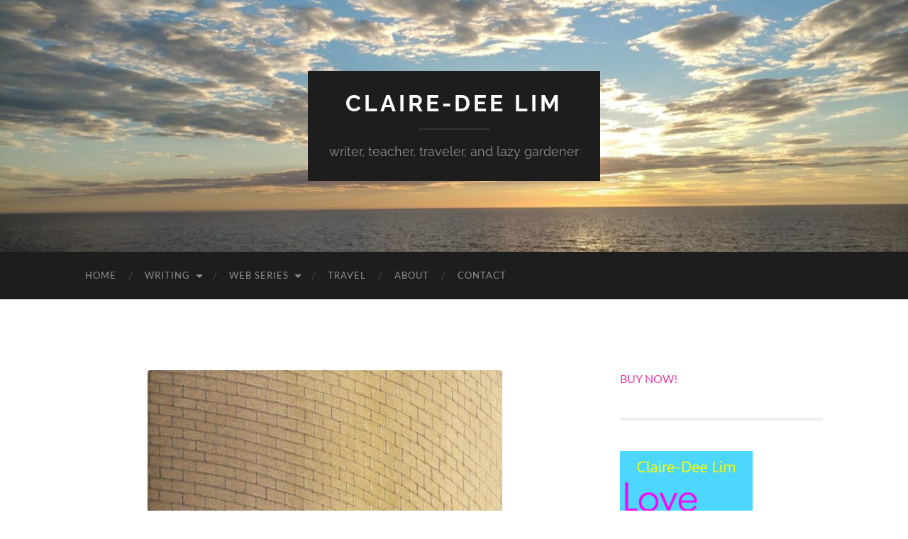

--- FILE ---
content_type: text/html; charset=UTF-8
request_url: https://clairedeelim.com/handmaids-tale-far-from-a-brave-new-world/
body_size: 17167
content:
<!DOCTYPE html>

<html dir="ltr" lang="en-US" prefix="og: https://ogp.me/ns#">

	<head>

		<meta http-equiv="content-type" content="text/html" charset="UTF-8" />
		<meta name="viewport" content="width=device-width, initial-scale=1.0" >

		<link rel="profile" href="http://gmpg.org/xfn/11">

		<title>Handmaid’s Tale: Far From a Brave New World - Claire-Dee Lim</title>
	<script type="text/javascript">function theChampLoadEvent(e){var t=window.onload;if(typeof window.onload!="function"){window.onload=e}else{window.onload=function(){t();e()}}}</script>
		<script type="text/javascript">var theChampDefaultLang = 'en_US', theChampCloseIconPath = 'https://clairedeelim.com/wp-content/plugins/super-socializer/images/close.png';</script>
		<script>var theChampSiteUrl = 'https://clairedeelim.com', theChampVerified = 0, theChampEmailPopup = 0, heateorSsMoreSharePopupSearchText = 'Search';</script>
			<script> var theChampSharingAjaxUrl = 'https://clairedeelim.com/wp-admin/admin-ajax.php', heateorSsFbMessengerAPI = 'https://www.facebook.com/dialog/send?app_id=595489497242932&display=popup&link=%encoded_post_url%&redirect_uri=%encoded_post_url%',heateorSsWhatsappShareAPI = 'web', heateorSsUrlCountFetched = [], heateorSsSharesText = 'Shares', heateorSsShareText = 'Share', theChampPluginIconPath = 'https://clairedeelim.com/wp-content/plugins/super-socializer/images/logo.png', theChampSaveSharesLocally = 0, theChampHorizontalSharingCountEnable = 0, theChampVerticalSharingCountEnable = 0, theChampSharingOffset = -10, theChampCounterOffset = -10, theChampMobileStickySharingEnabled = 0, heateorSsCopyLinkMessage = "Link copied.";
				</script>
			<style type="text/css">
						.the_champ_button_instagram span.the_champ_svg,a.the_champ_instagram span.the_champ_svg{background:radial-gradient(circle at 30% 107%,#fdf497 0,#fdf497 5%,#fd5949 45%,#d6249f 60%,#285aeb 90%)}
					.the_champ_horizontal_sharing .the_champ_svg,.heateor_ss_standard_follow_icons_container .the_champ_svg{
					color: #fff;
				border-width: 0px;
		border-style: solid;
		border-color: transparent;
	}
		.the_champ_horizontal_sharing .theChampTCBackground{
		color:#666;
	}
		.the_champ_horizontal_sharing span.the_champ_svg:hover,.heateor_ss_standard_follow_icons_container span.the_champ_svg:hover{
				border-color: transparent;
	}
		.the_champ_vertical_sharing span.the_champ_svg,.heateor_ss_floating_follow_icons_container span.the_champ_svg{
					color: #fff;
				border-width: 0px;
		border-style: solid;
		border-color: transparent;
	}
		.the_champ_vertical_sharing .theChampTCBackground{
		color:#666;
	}
		.the_champ_vertical_sharing span.the_champ_svg:hover,.heateor_ss_floating_follow_icons_container span.the_champ_svg:hover{
						border-color: transparent;
		}
	@media screen and (max-width:783px){.the_champ_vertical_sharing{display:none!important}}div.theChampSharingArrow{display:none}div.the_champ_sharing_title{text-align:center}div.the_champ_sharing_ul{width:100%;text-align:center;}div.the_champ_horizontal_sharing div.the_champ_sharing_ul a{float:none;display:inline-block;}</style>
		<style>img:is([sizes="auto" i], [sizes^="auto," i]) { contain-intrinsic-size: 3000px 1500px }</style>
	
		<!-- All in One SEO 4.6.0 - aioseo.com -->
		<meta name="description" content="Would you rather be sent to the Colonies and made to clean up toxic waste until “your skin falls off in sheets” or be forced into becoming a birthing surrogate for an infertile couple? These hideous and oppressive scenarios are what the character Offred must face in Margaret Atwood’s novel The Handmaid’s Tale. Set in" />
		<meta name="robots" content="max-image-preview:large" />
		<link rel="canonical" href="https://clairedeelim.com/handmaids-tale-far-from-a-brave-new-world/" />
		<meta name="generator" content="All in One SEO (AIOSEO) 4.6.0" />
		<meta property="og:locale" content="en_US" />
		<meta property="og:site_name" content="Claire-Dee Lim - writer, teacher, traveler, and lazy gardener" />
		<meta property="og:type" content="article" />
		<meta property="og:title" content="Handmaid’s Tale: Far From a Brave New World - Claire-Dee Lim" />
		<meta property="og:description" content="Would you rather be sent to the Colonies and made to clean up toxic waste until “your skin falls off in sheets” or be forced into becoming a birthing surrogate for an infertile couple? These hideous and oppressive scenarios are what the character Offred must face in Margaret Atwood’s novel The Handmaid’s Tale. Set in" />
		<meta property="og:url" content="https://clairedeelim.com/handmaids-tale-far-from-a-brave-new-world/" />
		<meta property="article:published_time" content="2017-05-01T17:59:38+00:00" />
		<meta property="article:modified_time" content="2017-05-01T23:27:07+00:00" />
		<meta name="twitter:card" content="summary_large_image" />
		<meta name="twitter:title" content="Handmaid’s Tale: Far From a Brave New World - Claire-Dee Lim" />
		<meta name="twitter:description" content="Would you rather be sent to the Colonies and made to clean up toxic waste until “your skin falls off in sheets” or be forced into becoming a birthing surrogate for an infertile couple? These hideous and oppressive scenarios are what the character Offred must face in Margaret Atwood’s novel The Handmaid’s Tale. Set in" />
		<script type="application/ld+json" class="aioseo-schema">
			{"@context":"https:\/\/schema.org","@graph":[{"@type":"BlogPosting","@id":"https:\/\/clairedeelim.com\/handmaids-tale-far-from-a-brave-new-world\/#blogposting","name":"Handmaid\u2019s Tale: Far From a Brave New World - Claire-Dee Lim","headline":"Handmaid&#8217;s Tale: Far From a Brave New World","author":{"@id":"https:\/\/clairedeelim.com\/author\/claire\/#author"},"publisher":{"@id":"https:\/\/clairedeelim.com\/#organization"},"image":{"@type":"ImageObject","url":"https:\/\/clairedeelim.com\/wp-content\/uploads\/2017\/05\/atwood1.jpg","width":500,"height":777},"datePublished":"2017-05-01T10:59:38-07:00","dateModified":"2017-05-01T16:27:07-07:00","inLanguage":"en-US","commentCount":4,"mainEntityOfPage":{"@id":"https:\/\/clairedeelim.com\/handmaids-tale-far-from-a-brave-new-world\/#webpage"},"isPartOf":{"@id":"https:\/\/clairedeelim.com\/handmaids-tale-far-from-a-brave-new-world\/#webpage"},"articleSection":"Books, Culture, TV, Elizabeth Moss, Handmaid's Tale, Margaret Atwood"},{"@type":"BreadcrumbList","@id":"https:\/\/clairedeelim.com\/handmaids-tale-far-from-a-brave-new-world\/#breadcrumblist","itemListElement":[{"@type":"ListItem","@id":"https:\/\/clairedeelim.com\/#listItem","position":1,"name":"Home","item":"https:\/\/clairedeelim.com\/","nextItem":"https:\/\/clairedeelim.com\/handmaids-tale-far-from-a-brave-new-world\/#listItem"},{"@type":"ListItem","@id":"https:\/\/clairedeelim.com\/handmaids-tale-far-from-a-brave-new-world\/#listItem","position":2,"name":"Handmaid's Tale: Far From a Brave New World","previousItem":"https:\/\/clairedeelim.com\/#listItem"}]},{"@type":"Organization","@id":"https:\/\/clairedeelim.com\/#organization","name":"Claire-Dee Lim","url":"https:\/\/clairedeelim.com\/"},{"@type":"Person","@id":"https:\/\/clairedeelim.com\/author\/claire\/#author","url":"https:\/\/clairedeelim.com\/author\/claire\/","name":"Claire","image":{"@type":"ImageObject","@id":"https:\/\/clairedeelim.com\/handmaids-tale-far-from-a-brave-new-world\/#authorImage","url":"https:\/\/secure.gravatar.com\/avatar\/a30f5196c90761585182cf007e1688715fa06c090859c63f8f3b38dbadeded4d?s=96&d=identicon&r=pg","width":96,"height":96,"caption":"Claire"}},{"@type":"WebPage","@id":"https:\/\/clairedeelim.com\/handmaids-tale-far-from-a-brave-new-world\/#webpage","url":"https:\/\/clairedeelim.com\/handmaids-tale-far-from-a-brave-new-world\/","name":"Handmaid\u2019s Tale: Far From a Brave New World - Claire-Dee Lim","description":"Would you rather be sent to the Colonies and made to clean up toxic waste until \u201cyour skin falls off in sheets\u201d or be forced into becoming a birthing surrogate for an infertile couple? These hideous and oppressive scenarios are what the character Offred must face in Margaret Atwood\u2019s novel The Handmaid\u2019s Tale. Set in","inLanguage":"en-US","isPartOf":{"@id":"https:\/\/clairedeelim.com\/#website"},"breadcrumb":{"@id":"https:\/\/clairedeelim.com\/handmaids-tale-far-from-a-brave-new-world\/#breadcrumblist"},"author":{"@id":"https:\/\/clairedeelim.com\/author\/claire\/#author"},"creator":{"@id":"https:\/\/clairedeelim.com\/author\/claire\/#author"},"image":{"@type":"ImageObject","url":"https:\/\/clairedeelim.com\/wp-content\/uploads\/2017\/05\/atwood1.jpg","@id":"https:\/\/clairedeelim.com\/handmaids-tale-far-from-a-brave-new-world\/#mainImage","width":500,"height":777},"primaryImageOfPage":{"@id":"https:\/\/clairedeelim.com\/handmaids-tale-far-from-a-brave-new-world\/#mainImage"},"datePublished":"2017-05-01T10:59:38-07:00","dateModified":"2017-05-01T16:27:07-07:00"},{"@type":"WebSite","@id":"https:\/\/clairedeelim.com\/#website","url":"https:\/\/clairedeelim.com\/","name":"Claire-Dee Lim","description":"writer, teacher, traveler, and lazy gardener","inLanguage":"en-US","publisher":{"@id":"https:\/\/clairedeelim.com\/#organization"}}]}
		</script>
		<!-- All in One SEO -->

<link rel="alternate" type="application/rss+xml" title="Claire-Dee Lim &raquo; Feed" href="https://clairedeelim.com/feed/" />
<link rel="alternate" type="application/rss+xml" title="Claire-Dee Lim &raquo; Comments Feed" href="https://clairedeelim.com/comments/feed/" />
<link rel="alternate" type="application/rss+xml" title="Claire-Dee Lim &raquo; Handmaid&#8217;s Tale: Far From a Brave New World Comments Feed" href="https://clairedeelim.com/handmaids-tale-far-from-a-brave-new-world/feed/" />
		<!-- This site uses the Google Analytics by MonsterInsights plugin v9.11.1 - Using Analytics tracking - https://www.monsterinsights.com/ -->
							<script src="//www.googletagmanager.com/gtag/js?id=G-WM1RRVX723"  data-cfasync="false" data-wpfc-render="false" type="text/javascript" async></script>
			<script data-cfasync="false" data-wpfc-render="false" type="text/javascript">
				var mi_version = '9.11.1';
				var mi_track_user = true;
				var mi_no_track_reason = '';
								var MonsterInsightsDefaultLocations = {"page_location":"https:\/\/clairedeelim.com\/handmaids-tale-far-from-a-brave-new-world\/"};
								if ( typeof MonsterInsightsPrivacyGuardFilter === 'function' ) {
					var MonsterInsightsLocations = (typeof MonsterInsightsExcludeQuery === 'object') ? MonsterInsightsPrivacyGuardFilter( MonsterInsightsExcludeQuery ) : MonsterInsightsPrivacyGuardFilter( MonsterInsightsDefaultLocations );
				} else {
					var MonsterInsightsLocations = (typeof MonsterInsightsExcludeQuery === 'object') ? MonsterInsightsExcludeQuery : MonsterInsightsDefaultLocations;
				}

								var disableStrs = [
										'ga-disable-G-WM1RRVX723',
									];

				/* Function to detect opted out users */
				function __gtagTrackerIsOptedOut() {
					for (var index = 0; index < disableStrs.length; index++) {
						if (document.cookie.indexOf(disableStrs[index] + '=true') > -1) {
							return true;
						}
					}

					return false;
				}

				/* Disable tracking if the opt-out cookie exists. */
				if (__gtagTrackerIsOptedOut()) {
					for (var index = 0; index < disableStrs.length; index++) {
						window[disableStrs[index]] = true;
					}
				}

				/* Opt-out function */
				function __gtagTrackerOptout() {
					for (var index = 0; index < disableStrs.length; index++) {
						document.cookie = disableStrs[index] + '=true; expires=Thu, 31 Dec 2099 23:59:59 UTC; path=/';
						window[disableStrs[index]] = true;
					}
				}

				if ('undefined' === typeof gaOptout) {
					function gaOptout() {
						__gtagTrackerOptout();
					}
				}
								window.dataLayer = window.dataLayer || [];

				window.MonsterInsightsDualTracker = {
					helpers: {},
					trackers: {},
				};
				if (mi_track_user) {
					function __gtagDataLayer() {
						dataLayer.push(arguments);
					}

					function __gtagTracker(type, name, parameters) {
						if (!parameters) {
							parameters = {};
						}

						if (parameters.send_to) {
							__gtagDataLayer.apply(null, arguments);
							return;
						}

						if (type === 'event') {
														parameters.send_to = monsterinsights_frontend.v4_id;
							var hookName = name;
							if (typeof parameters['event_category'] !== 'undefined') {
								hookName = parameters['event_category'] + ':' + name;
							}

							if (typeof MonsterInsightsDualTracker.trackers[hookName] !== 'undefined') {
								MonsterInsightsDualTracker.trackers[hookName](parameters);
							} else {
								__gtagDataLayer('event', name, parameters);
							}
							
						} else {
							__gtagDataLayer.apply(null, arguments);
						}
					}

					__gtagTracker('js', new Date());
					__gtagTracker('set', {
						'developer_id.dZGIzZG': true,
											});
					if ( MonsterInsightsLocations.page_location ) {
						__gtagTracker('set', MonsterInsightsLocations);
					}
										__gtagTracker('config', 'G-WM1RRVX723', {"forceSSL":"true","link_attribution":"true"} );
										window.gtag = __gtagTracker;										(function () {
						/* https://developers.google.com/analytics/devguides/collection/analyticsjs/ */
						/* ga and __gaTracker compatibility shim. */
						var noopfn = function () {
							return null;
						};
						var newtracker = function () {
							return new Tracker();
						};
						var Tracker = function () {
							return null;
						};
						var p = Tracker.prototype;
						p.get = noopfn;
						p.set = noopfn;
						p.send = function () {
							var args = Array.prototype.slice.call(arguments);
							args.unshift('send');
							__gaTracker.apply(null, args);
						};
						var __gaTracker = function () {
							var len = arguments.length;
							if (len === 0) {
								return;
							}
							var f = arguments[len - 1];
							if (typeof f !== 'object' || f === null || typeof f.hitCallback !== 'function') {
								if ('send' === arguments[0]) {
									var hitConverted, hitObject = false, action;
									if ('event' === arguments[1]) {
										if ('undefined' !== typeof arguments[3]) {
											hitObject = {
												'eventAction': arguments[3],
												'eventCategory': arguments[2],
												'eventLabel': arguments[4],
												'value': arguments[5] ? arguments[5] : 1,
											}
										}
									}
									if ('pageview' === arguments[1]) {
										if ('undefined' !== typeof arguments[2]) {
											hitObject = {
												'eventAction': 'page_view',
												'page_path': arguments[2],
											}
										}
									}
									if (typeof arguments[2] === 'object') {
										hitObject = arguments[2];
									}
									if (typeof arguments[5] === 'object') {
										Object.assign(hitObject, arguments[5]);
									}
									if ('undefined' !== typeof arguments[1].hitType) {
										hitObject = arguments[1];
										if ('pageview' === hitObject.hitType) {
											hitObject.eventAction = 'page_view';
										}
									}
									if (hitObject) {
										action = 'timing' === arguments[1].hitType ? 'timing_complete' : hitObject.eventAction;
										hitConverted = mapArgs(hitObject);
										__gtagTracker('event', action, hitConverted);
									}
								}
								return;
							}

							function mapArgs(args) {
								var arg, hit = {};
								var gaMap = {
									'eventCategory': 'event_category',
									'eventAction': 'event_action',
									'eventLabel': 'event_label',
									'eventValue': 'event_value',
									'nonInteraction': 'non_interaction',
									'timingCategory': 'event_category',
									'timingVar': 'name',
									'timingValue': 'value',
									'timingLabel': 'event_label',
									'page': 'page_path',
									'location': 'page_location',
									'title': 'page_title',
									'referrer' : 'page_referrer',
								};
								for (arg in args) {
																		if (!(!args.hasOwnProperty(arg) || !gaMap.hasOwnProperty(arg))) {
										hit[gaMap[arg]] = args[arg];
									} else {
										hit[arg] = args[arg];
									}
								}
								return hit;
							}

							try {
								f.hitCallback();
							} catch (ex) {
							}
						};
						__gaTracker.create = newtracker;
						__gaTracker.getByName = newtracker;
						__gaTracker.getAll = function () {
							return [];
						};
						__gaTracker.remove = noopfn;
						__gaTracker.loaded = true;
						window['__gaTracker'] = __gaTracker;
					})();
									} else {
										console.log("");
					(function () {
						function __gtagTracker() {
							return null;
						}

						window['__gtagTracker'] = __gtagTracker;
						window['gtag'] = __gtagTracker;
					})();
									}
			</script>
							<!-- / Google Analytics by MonsterInsights -->
		<script type="text/javascript">
/* <![CDATA[ */
window._wpemojiSettings = {"baseUrl":"https:\/\/s.w.org\/images\/core\/emoji\/16.0.1\/72x72\/","ext":".png","svgUrl":"https:\/\/s.w.org\/images\/core\/emoji\/16.0.1\/svg\/","svgExt":".svg","source":{"concatemoji":"https:\/\/clairedeelim.com\/wp-includes\/js\/wp-emoji-release.min.js?ver=6.8.3"}};
/*! This file is auto-generated */
!function(s,n){var o,i,e;function c(e){try{var t={supportTests:e,timestamp:(new Date).valueOf()};sessionStorage.setItem(o,JSON.stringify(t))}catch(e){}}function p(e,t,n){e.clearRect(0,0,e.canvas.width,e.canvas.height),e.fillText(t,0,0);var t=new Uint32Array(e.getImageData(0,0,e.canvas.width,e.canvas.height).data),a=(e.clearRect(0,0,e.canvas.width,e.canvas.height),e.fillText(n,0,0),new Uint32Array(e.getImageData(0,0,e.canvas.width,e.canvas.height).data));return t.every(function(e,t){return e===a[t]})}function u(e,t){e.clearRect(0,0,e.canvas.width,e.canvas.height),e.fillText(t,0,0);for(var n=e.getImageData(16,16,1,1),a=0;a<n.data.length;a++)if(0!==n.data[a])return!1;return!0}function f(e,t,n,a){switch(t){case"flag":return n(e,"\ud83c\udff3\ufe0f\u200d\u26a7\ufe0f","\ud83c\udff3\ufe0f\u200b\u26a7\ufe0f")?!1:!n(e,"\ud83c\udde8\ud83c\uddf6","\ud83c\udde8\u200b\ud83c\uddf6")&&!n(e,"\ud83c\udff4\udb40\udc67\udb40\udc62\udb40\udc65\udb40\udc6e\udb40\udc67\udb40\udc7f","\ud83c\udff4\u200b\udb40\udc67\u200b\udb40\udc62\u200b\udb40\udc65\u200b\udb40\udc6e\u200b\udb40\udc67\u200b\udb40\udc7f");case"emoji":return!a(e,"\ud83e\udedf")}return!1}function g(e,t,n,a){var r="undefined"!=typeof WorkerGlobalScope&&self instanceof WorkerGlobalScope?new OffscreenCanvas(300,150):s.createElement("canvas"),o=r.getContext("2d",{willReadFrequently:!0}),i=(o.textBaseline="top",o.font="600 32px Arial",{});return e.forEach(function(e){i[e]=t(o,e,n,a)}),i}function t(e){var t=s.createElement("script");t.src=e,t.defer=!0,s.head.appendChild(t)}"undefined"!=typeof Promise&&(o="wpEmojiSettingsSupports",i=["flag","emoji"],n.supports={everything:!0,everythingExceptFlag:!0},e=new Promise(function(e){s.addEventListener("DOMContentLoaded",e,{once:!0})}),new Promise(function(t){var n=function(){try{var e=JSON.parse(sessionStorage.getItem(o));if("object"==typeof e&&"number"==typeof e.timestamp&&(new Date).valueOf()<e.timestamp+604800&&"object"==typeof e.supportTests)return e.supportTests}catch(e){}return null}();if(!n){if("undefined"!=typeof Worker&&"undefined"!=typeof OffscreenCanvas&&"undefined"!=typeof URL&&URL.createObjectURL&&"undefined"!=typeof Blob)try{var e="postMessage("+g.toString()+"("+[JSON.stringify(i),f.toString(),p.toString(),u.toString()].join(",")+"));",a=new Blob([e],{type:"text/javascript"}),r=new Worker(URL.createObjectURL(a),{name:"wpTestEmojiSupports"});return void(r.onmessage=function(e){c(n=e.data),r.terminate(),t(n)})}catch(e){}c(n=g(i,f,p,u))}t(n)}).then(function(e){for(var t in e)n.supports[t]=e[t],n.supports.everything=n.supports.everything&&n.supports[t],"flag"!==t&&(n.supports.everythingExceptFlag=n.supports.everythingExceptFlag&&n.supports[t]);n.supports.everythingExceptFlag=n.supports.everythingExceptFlag&&!n.supports.flag,n.DOMReady=!1,n.readyCallback=function(){n.DOMReady=!0}}).then(function(){return e}).then(function(){var e;n.supports.everything||(n.readyCallback(),(e=n.source||{}).concatemoji?t(e.concatemoji):e.wpemoji&&e.twemoji&&(t(e.twemoji),t(e.wpemoji)))}))}((window,document),window._wpemojiSettings);
/* ]]> */
</script>
<style id='wp-emoji-styles-inline-css' type='text/css'>

	img.wp-smiley, img.emoji {
		display: inline !important;
		border: none !important;
		box-shadow: none !important;
		height: 1em !important;
		width: 1em !important;
		margin: 0 0.07em !important;
		vertical-align: -0.1em !important;
		background: none !important;
		padding: 0 !important;
	}
</style>
<link rel='stylesheet' id='wp-block-library-css' href='https://clairedeelim.com/wp-includes/css/dist/block-library/style.min.css?ver=6.8.3' type='text/css' media='all' />
<style id='classic-theme-styles-inline-css' type='text/css'>
/*! This file is auto-generated */
.wp-block-button__link{color:#fff;background-color:#32373c;border-radius:9999px;box-shadow:none;text-decoration:none;padding:calc(.667em + 2px) calc(1.333em + 2px);font-size:1.125em}.wp-block-file__button{background:#32373c;color:#fff;text-decoration:none}
</style>
<style id='global-styles-inline-css' type='text/css'>
:root{--wp--preset--aspect-ratio--square: 1;--wp--preset--aspect-ratio--4-3: 4/3;--wp--preset--aspect-ratio--3-4: 3/4;--wp--preset--aspect-ratio--3-2: 3/2;--wp--preset--aspect-ratio--2-3: 2/3;--wp--preset--aspect-ratio--16-9: 16/9;--wp--preset--aspect-ratio--9-16: 9/16;--wp--preset--color--black: #000000;--wp--preset--color--cyan-bluish-gray: #abb8c3;--wp--preset--color--white: #fff;--wp--preset--color--pale-pink: #f78da7;--wp--preset--color--vivid-red: #cf2e2e;--wp--preset--color--luminous-vivid-orange: #ff6900;--wp--preset--color--luminous-vivid-amber: #fcb900;--wp--preset--color--light-green-cyan: #7bdcb5;--wp--preset--color--vivid-green-cyan: #00d084;--wp--preset--color--pale-cyan-blue: #8ed1fc;--wp--preset--color--vivid-cyan-blue: #0693e3;--wp--preset--color--vivid-purple: #9b51e0;--wp--preset--color--accent: #e5399e;--wp--preset--color--dark-gray: #444;--wp--preset--color--medium-gray: #666;--wp--preset--color--light-gray: #888;--wp--preset--gradient--vivid-cyan-blue-to-vivid-purple: linear-gradient(135deg,rgba(6,147,227,1) 0%,rgb(155,81,224) 100%);--wp--preset--gradient--light-green-cyan-to-vivid-green-cyan: linear-gradient(135deg,rgb(122,220,180) 0%,rgb(0,208,130) 100%);--wp--preset--gradient--luminous-vivid-amber-to-luminous-vivid-orange: linear-gradient(135deg,rgba(252,185,0,1) 0%,rgba(255,105,0,1) 100%);--wp--preset--gradient--luminous-vivid-orange-to-vivid-red: linear-gradient(135deg,rgba(255,105,0,1) 0%,rgb(207,46,46) 100%);--wp--preset--gradient--very-light-gray-to-cyan-bluish-gray: linear-gradient(135deg,rgb(238,238,238) 0%,rgb(169,184,195) 100%);--wp--preset--gradient--cool-to-warm-spectrum: linear-gradient(135deg,rgb(74,234,220) 0%,rgb(151,120,209) 20%,rgb(207,42,186) 40%,rgb(238,44,130) 60%,rgb(251,105,98) 80%,rgb(254,248,76) 100%);--wp--preset--gradient--blush-light-purple: linear-gradient(135deg,rgb(255,206,236) 0%,rgb(152,150,240) 100%);--wp--preset--gradient--blush-bordeaux: linear-gradient(135deg,rgb(254,205,165) 0%,rgb(254,45,45) 50%,rgb(107,0,62) 100%);--wp--preset--gradient--luminous-dusk: linear-gradient(135deg,rgb(255,203,112) 0%,rgb(199,81,192) 50%,rgb(65,88,208) 100%);--wp--preset--gradient--pale-ocean: linear-gradient(135deg,rgb(255,245,203) 0%,rgb(182,227,212) 50%,rgb(51,167,181) 100%);--wp--preset--gradient--electric-grass: linear-gradient(135deg,rgb(202,248,128) 0%,rgb(113,206,126) 100%);--wp--preset--gradient--midnight: linear-gradient(135deg,rgb(2,3,129) 0%,rgb(40,116,252) 100%);--wp--preset--font-size--small: 16px;--wp--preset--font-size--medium: 20px;--wp--preset--font-size--large: 24px;--wp--preset--font-size--x-large: 42px;--wp--preset--font-size--regular: 19px;--wp--preset--font-size--larger: 32px;--wp--preset--spacing--20: 0.44rem;--wp--preset--spacing--30: 0.67rem;--wp--preset--spacing--40: 1rem;--wp--preset--spacing--50: 1.5rem;--wp--preset--spacing--60: 2.25rem;--wp--preset--spacing--70: 3.38rem;--wp--preset--spacing--80: 5.06rem;--wp--preset--shadow--natural: 6px 6px 9px rgba(0, 0, 0, 0.2);--wp--preset--shadow--deep: 12px 12px 50px rgba(0, 0, 0, 0.4);--wp--preset--shadow--sharp: 6px 6px 0px rgba(0, 0, 0, 0.2);--wp--preset--shadow--outlined: 6px 6px 0px -3px rgba(255, 255, 255, 1), 6px 6px rgba(0, 0, 0, 1);--wp--preset--shadow--crisp: 6px 6px 0px rgba(0, 0, 0, 1);}:where(.is-layout-flex){gap: 0.5em;}:where(.is-layout-grid){gap: 0.5em;}body .is-layout-flex{display: flex;}.is-layout-flex{flex-wrap: wrap;align-items: center;}.is-layout-flex > :is(*, div){margin: 0;}body .is-layout-grid{display: grid;}.is-layout-grid > :is(*, div){margin: 0;}:where(.wp-block-columns.is-layout-flex){gap: 2em;}:where(.wp-block-columns.is-layout-grid){gap: 2em;}:where(.wp-block-post-template.is-layout-flex){gap: 1.25em;}:where(.wp-block-post-template.is-layout-grid){gap: 1.25em;}.has-black-color{color: var(--wp--preset--color--black) !important;}.has-cyan-bluish-gray-color{color: var(--wp--preset--color--cyan-bluish-gray) !important;}.has-white-color{color: var(--wp--preset--color--white) !important;}.has-pale-pink-color{color: var(--wp--preset--color--pale-pink) !important;}.has-vivid-red-color{color: var(--wp--preset--color--vivid-red) !important;}.has-luminous-vivid-orange-color{color: var(--wp--preset--color--luminous-vivid-orange) !important;}.has-luminous-vivid-amber-color{color: var(--wp--preset--color--luminous-vivid-amber) !important;}.has-light-green-cyan-color{color: var(--wp--preset--color--light-green-cyan) !important;}.has-vivid-green-cyan-color{color: var(--wp--preset--color--vivid-green-cyan) !important;}.has-pale-cyan-blue-color{color: var(--wp--preset--color--pale-cyan-blue) !important;}.has-vivid-cyan-blue-color{color: var(--wp--preset--color--vivid-cyan-blue) !important;}.has-vivid-purple-color{color: var(--wp--preset--color--vivid-purple) !important;}.has-black-background-color{background-color: var(--wp--preset--color--black) !important;}.has-cyan-bluish-gray-background-color{background-color: var(--wp--preset--color--cyan-bluish-gray) !important;}.has-white-background-color{background-color: var(--wp--preset--color--white) !important;}.has-pale-pink-background-color{background-color: var(--wp--preset--color--pale-pink) !important;}.has-vivid-red-background-color{background-color: var(--wp--preset--color--vivid-red) !important;}.has-luminous-vivid-orange-background-color{background-color: var(--wp--preset--color--luminous-vivid-orange) !important;}.has-luminous-vivid-amber-background-color{background-color: var(--wp--preset--color--luminous-vivid-amber) !important;}.has-light-green-cyan-background-color{background-color: var(--wp--preset--color--light-green-cyan) !important;}.has-vivid-green-cyan-background-color{background-color: var(--wp--preset--color--vivid-green-cyan) !important;}.has-pale-cyan-blue-background-color{background-color: var(--wp--preset--color--pale-cyan-blue) !important;}.has-vivid-cyan-blue-background-color{background-color: var(--wp--preset--color--vivid-cyan-blue) !important;}.has-vivid-purple-background-color{background-color: var(--wp--preset--color--vivid-purple) !important;}.has-black-border-color{border-color: var(--wp--preset--color--black) !important;}.has-cyan-bluish-gray-border-color{border-color: var(--wp--preset--color--cyan-bluish-gray) !important;}.has-white-border-color{border-color: var(--wp--preset--color--white) !important;}.has-pale-pink-border-color{border-color: var(--wp--preset--color--pale-pink) !important;}.has-vivid-red-border-color{border-color: var(--wp--preset--color--vivid-red) !important;}.has-luminous-vivid-orange-border-color{border-color: var(--wp--preset--color--luminous-vivid-orange) !important;}.has-luminous-vivid-amber-border-color{border-color: var(--wp--preset--color--luminous-vivid-amber) !important;}.has-light-green-cyan-border-color{border-color: var(--wp--preset--color--light-green-cyan) !important;}.has-vivid-green-cyan-border-color{border-color: var(--wp--preset--color--vivid-green-cyan) !important;}.has-pale-cyan-blue-border-color{border-color: var(--wp--preset--color--pale-cyan-blue) !important;}.has-vivid-cyan-blue-border-color{border-color: var(--wp--preset--color--vivid-cyan-blue) !important;}.has-vivid-purple-border-color{border-color: var(--wp--preset--color--vivid-purple) !important;}.has-vivid-cyan-blue-to-vivid-purple-gradient-background{background: var(--wp--preset--gradient--vivid-cyan-blue-to-vivid-purple) !important;}.has-light-green-cyan-to-vivid-green-cyan-gradient-background{background: var(--wp--preset--gradient--light-green-cyan-to-vivid-green-cyan) !important;}.has-luminous-vivid-amber-to-luminous-vivid-orange-gradient-background{background: var(--wp--preset--gradient--luminous-vivid-amber-to-luminous-vivid-orange) !important;}.has-luminous-vivid-orange-to-vivid-red-gradient-background{background: var(--wp--preset--gradient--luminous-vivid-orange-to-vivid-red) !important;}.has-very-light-gray-to-cyan-bluish-gray-gradient-background{background: var(--wp--preset--gradient--very-light-gray-to-cyan-bluish-gray) !important;}.has-cool-to-warm-spectrum-gradient-background{background: var(--wp--preset--gradient--cool-to-warm-spectrum) !important;}.has-blush-light-purple-gradient-background{background: var(--wp--preset--gradient--blush-light-purple) !important;}.has-blush-bordeaux-gradient-background{background: var(--wp--preset--gradient--blush-bordeaux) !important;}.has-luminous-dusk-gradient-background{background: var(--wp--preset--gradient--luminous-dusk) !important;}.has-pale-ocean-gradient-background{background: var(--wp--preset--gradient--pale-ocean) !important;}.has-electric-grass-gradient-background{background: var(--wp--preset--gradient--electric-grass) !important;}.has-midnight-gradient-background{background: var(--wp--preset--gradient--midnight) !important;}.has-small-font-size{font-size: var(--wp--preset--font-size--small) !important;}.has-medium-font-size{font-size: var(--wp--preset--font-size--medium) !important;}.has-large-font-size{font-size: var(--wp--preset--font-size--large) !important;}.has-x-large-font-size{font-size: var(--wp--preset--font-size--x-large) !important;}
:where(.wp-block-post-template.is-layout-flex){gap: 1.25em;}:where(.wp-block-post-template.is-layout-grid){gap: 1.25em;}
:where(.wp-block-columns.is-layout-flex){gap: 2em;}:where(.wp-block-columns.is-layout-grid){gap: 2em;}
:root :where(.wp-block-pullquote){font-size: 1.5em;line-height: 1.6;}
</style>
<link rel='stylesheet' id='the_champ_frontend_css-css' href='https://clairedeelim.com/wp-content/plugins/super-socializer/css/front.css?ver=7.13.47' type='text/css' media='all' />
<link rel='stylesheet' id='hemingway_googleFonts-css' href='https://clairedeelim.com/wp-content/themes/hemingway/assets/css/fonts.css' type='text/css' media='all' />
<link rel='stylesheet' id='hemingway_style-css' href='https://clairedeelim.com/wp-content/themes/hemingway/style.css?ver=2.3.2' type='text/css' media='all' />
<script type="text/javascript" src="https://clairedeelim.com/wp-content/plugins/google-analytics-for-wordpress/assets/js/frontend-gtag.min.js?ver=9.11.1" id="monsterinsights-frontend-script-js" async="async" data-wp-strategy="async"></script>
<script data-cfasync="false" data-wpfc-render="false" type="text/javascript" id='monsterinsights-frontend-script-js-extra'>/* <![CDATA[ */
var monsterinsights_frontend = {"js_events_tracking":"true","download_extensions":"doc,pdf,ppt,zip,xls,docx,pptx,xlsx","inbound_paths":"[{\"path\":\"\\\/go\\\/\",\"label\":\"affiliate\"},{\"path\":\"\\\/recommend\\\/\",\"label\":\"affiliate\"}]","home_url":"https:\/\/clairedeelim.com","hash_tracking":"false","v4_id":"G-WM1RRVX723"};/* ]]> */
</script>
<script type="text/javascript" src="https://clairedeelim.com/wp-includes/js/jquery/jquery.min.js?ver=3.7.1" id="jquery-core-js"></script>
<script type="text/javascript" src="https://clairedeelim.com/wp-includes/js/jquery/jquery-migrate.min.js?ver=3.4.1" id="jquery-migrate-js"></script>
<link rel="https://api.w.org/" href="https://clairedeelim.com/wp-json/" /><link rel="alternate" title="JSON" type="application/json" href="https://clairedeelim.com/wp-json/wp/v2/posts/1693" /><link rel="EditURI" type="application/rsd+xml" title="RSD" href="https://clairedeelim.com/xmlrpc.php?rsd" />
<meta name="generator" content="WordPress 6.8.3" />
<link rel='shortlink' href='https://clairedeelim.com/?p=1693' />
<link rel="alternate" title="oEmbed (JSON)" type="application/json+oembed" href="https://clairedeelim.com/wp-json/oembed/1.0/embed?url=https%3A%2F%2Fclairedeelim.com%2Fhandmaids-tale-far-from-a-brave-new-world%2F" />
<link rel="alternate" title="oEmbed (XML)" type="text/xml+oembed" href="https://clairedeelim.com/wp-json/oembed/1.0/embed?url=https%3A%2F%2Fclairedeelim.com%2Fhandmaids-tale-far-from-a-brave-new-world%2F&#038;format=xml" />
<style type="text/css"><!-- Customizer CSS -->::selection { background-color: #e5399e; }.featured-media .sticky-post { background-color: #e5399e; }fieldset legend { background-color: #e5399e; }:root .has-accent-background-color { background-color: #e5399e; }button:hover { background-color: #e5399e; }.button:hover { background-color: #e5399e; }.faux-button:hover { background-color: #e5399e; }a.more-link:hover { background-color: #e5399e; }.wp-block-button__link:hover { background-color: #e5399e; }.is-style-outline .wp-block-button__link.has-accent-color:hover { background-color: #e5399e; }.wp-block-file__button:hover { background-color: #e5399e; }input[type="button"]:hover { background-color: #e5399e; }input[type="reset"]:hover { background-color: #e5399e; }input[type="submit"]:hover { background-color: #e5399e; }.post-tags a:hover { background-color: #e5399e; }.content #respond input[type="submit"]:hover { background-color: #e5399e; }.search-form .search-submit { background-color: #e5399e; }.sidebar .tagcloud a:hover { background-color: #e5399e; }.footer .tagcloud a:hover { background-color: #e5399e; }.is-style-outline .wp-block-button__link.has-accent-color:hover { border-color: #e5399e; }.post-tags a:hover:after { border-right-color: #e5399e; }a { color: #e5399e; }.blog-title a:hover { color: #e5399e; }.blog-menu a:hover { color: #e5399e; }.post-title a:hover { color: #e5399e; }.post-meta a:hover { color: #e5399e; }.blog .format-quote blockquote cite a:hover { color: #e5399e; }:root .has-accent-color { color: #e5399e; }.post-categories a { color: #e5399e; }.post-categories a:hover { color: #e5399e; }.post-nav a:hover { color: #e5399e; }.archive-nav a:hover { color: #e5399e; }.comment-meta-content cite a:hover { color: #e5399e; }.comment-meta-content p a:hover { color: #e5399e; }.comment-actions a:hover { color: #e5399e; }#cancel-comment-reply-link { color: #e5399e; }#cancel-comment-reply-link:hover { color: #e5399e; }.widget-title a { color: #e5399e; }.widget-title a:hover { color: #e5399e; }.widget_text a { color: #e5399e; }.widget_text a:hover { color: #e5399e; }.widget_rss a { color: #e5399e; }.widget_rss a:hover { color: #e5399e; }.widget_archive a { color: #e5399e; }.widget_archive a:hover { color: #e5399e; }.widget_meta a { color: #e5399e; }.widget_meta a:hover { color: #e5399e; }.widget_recent_comments a { color: #e5399e; }.widget_recent_comments a:hover { color: #e5399e; }.widget_pages a { color: #e5399e; }.widget_pages a:hover { color: #e5399e; }.widget_links a { color: #e5399e; }.widget_links a:hover { color: #e5399e; }.widget_recent_entries a { color: #e5399e; }.widget_recent_entries a:hover { color: #e5399e; }.widget_categories a { color: #e5399e; }.widget_categories a:hover { color: #e5399e; }#wp-calendar a { color: #e5399e; }#wp-calendar a:hover { color: #e5399e; }#wp-calendar tfoot a:hover { color: #e5399e; }.wp-calendar-nav a:hover { color: #e5399e; }.widgetmore a { color: #e5399e; }.widgetmore a:hover { color: #e5399e; }</style><!-- /Customizer CSS --><link rel="icon" href="https://clairedeelim.com/wp-content/uploads/2014/02/cropped-Claire-Dee-Lim-600x800-1-32x32.jpg" sizes="32x32" />
<link rel="icon" href="https://clairedeelim.com/wp-content/uploads/2014/02/cropped-Claire-Dee-Lim-600x800-1-192x192.jpg" sizes="192x192" />
<link rel="apple-touch-icon" href="https://clairedeelim.com/wp-content/uploads/2014/02/cropped-Claire-Dee-Lim-600x800-1-180x180.jpg" />
<meta name="msapplication-TileImage" content="https://clairedeelim.com/wp-content/uploads/2014/02/cropped-Claire-Dee-Lim-600x800-1-270x270.jpg" />
		<style type="text/css" id="wp-custom-css">
			/*
Welcome to Custom CSS!

CSS (Cascading Style Sheets) is a kind of code that tells the browser how
to render a web page. You may delete these comments and get started with
your customizations.

By default, your stylesheet will be loaded after the theme stylesheets,
which means that your rules can take precedence and override the theme CSS
rules. Just write here what you want to change, you don't need to copy all
your theme's stylesheet content.
*/
body a:hover {
	color: #e5399e;
	text-decoration: none;
}

body a {
	color: #e5399e;
	text-decoration: none;
}		</style>
		
	</head>
	
	<body class="wp-singular post-template-default single single-post postid-1693 single-format-standard wp-theme-hemingway">

		
		<a class="skip-link button" href="#site-content">Skip to the content</a>
	
		<div class="big-wrapper">
	
			<div class="header-cover section bg-dark-light no-padding">

						
				<div class="header section" style="background-image: url( https://clairedeelim.com/wp-content/uploads/2018/10/cropped-midnight-sun.jpg );">
							
					<div class="header-inner section-inner">
					
											
							<div class="blog-info">
							
																	<div class="blog-title">
										<a href="https://clairedeelim.com" rel="home">Claire-Dee Lim</a>
									</div>
																
																	<p class="blog-description">writer, teacher, traveler, and lazy gardener</p>
															
							</div><!-- .blog-info -->
							
															
					</div><!-- .header-inner -->
								
				</div><!-- .header -->
			
			</div><!-- .bg-dark -->
			
			<div class="navigation section no-padding bg-dark">
			
				<div class="navigation-inner section-inner group">
				
					<div class="toggle-container section-inner hidden">
			
						<button type="button" class="nav-toggle toggle">
							<div class="bar"></div>
							<div class="bar"></div>
							<div class="bar"></div>
							<span class="screen-reader-text">Toggle mobile menu</span>
						</button>
						
						<button type="button" class="search-toggle toggle">
							<div class="metal"></div>
							<div class="glass"></div>
							<div class="handle"></div>
							<span class="screen-reader-text">Toggle search field</span>
						</button>
											
					</div><!-- .toggle-container -->
					
					<div class="blog-search hidden">
						<form role="search" method="get" class="search-form" action="https://clairedeelim.com/">
				<label>
					<span class="screen-reader-text">Search for:</span>
					<input type="search" class="search-field" placeholder="Search &hellip;" value="" name="s" />
				</label>
				<input type="submit" class="search-submit" value="Search" />
			</form>					</div><!-- .blog-search -->
				
					<ul class="blog-menu">
						<li id="menu-item-357" class="menu-item menu-item-type-custom menu-item-object-custom menu-item-home menu-item-357"><a href="http://clairedeelim.com">Home</a></li>
<li id="menu-item-179" class="menu-item menu-item-type-post_type menu-item-object-page menu-item-has-children menu-item-179"><a href="https://clairedeelim.com/love-match/">Writing</a>
<ul class="sub-menu">
	<li id="menu-item-180" class="menu-item menu-item-type-post_type menu-item-object-page menu-item-180"><a href="https://clairedeelim.com/love-match/love-match-2/">“Love Match” Synopsis</a></li>
	<li id="menu-item-496" class="menu-item menu-item-type-post_type menu-item-object-page menu-item-496"><a href="https://clairedeelim.com/love-match-chapter-one/">“Love Match” Chapter One</a></li>
	<li id="menu-item-2112" class="menu-item menu-item-type-post_type menu-item-object-post menu-item-2112"><a href="https://clairedeelim.com/a-modern-take-on-the-seven-stages-of-alchemy/">A Modern Take on the Seven Stages of Alchemy</a></li>
	<li id="menu-item-2113" class="menu-item menu-item-type-post_type menu-item-object-post menu-item-2113"><a href="https://clairedeelim.com/the-cosmic-ocean/">Being vs Doing: Is There a Difference?</a></li>
	<li id="menu-item-2168" class="menu-item menu-item-type-post_type menu-item-object-post menu-item-2168"><a href="https://clairedeelim.com/whats-behind-the-public-persona/">Who’s Behind the Public Persona?</a></li>
</ul>
</li>
<li id="menu-item-1933" class="menu-item menu-item-type-post_type menu-item-object-page menu-item-has-children menu-item-1933"><a href="https://clairedeelim.com/web-series/">Web Series</a>
<ul class="sub-menu">
	<li id="menu-item-1934" class="menu-item menu-item-type-post_type menu-item-object-page menu-item-1934"><a href="https://clairedeelim.com/the-power-object-2/">The Power Object</a></li>
	<li id="menu-item-1939" class="menu-item menu-item-type-post_type menu-item-object-page menu-item-1939"><a href="https://clairedeelim.com/web-series/mistress-marlena/">Mistress Marlena’s Sexology</a></li>
	<li id="menu-item-1936" class="menu-item menu-item-type-post_type menu-item-object-page menu-item-1936"><a href="https://clairedeelim.com/web-series/donnies-diatribes/">Donnie’s Diatribes</a></li>
	<li id="menu-item-1940" class="menu-item menu-item-type-post_type menu-item-object-page menu-item-1940"><a href="https://clairedeelim.com/featuresreviews/">Features/Reviews</a></li>
	<li id="menu-item-1947" class="menu-item menu-item-type-post_type menu-item-object-page menu-item-1947"><a href="https://clairedeelim.com/web-series/bioscast/">Bios/Cast</a></li>
	<li id="menu-item-1953" class="menu-item menu-item-type-post_type menu-item-object-page menu-item-1953"><a href="https://clairedeelim.com/web-series/photos-2/">Photos</a></li>
</ul>
</li>
<li id="menu-item-1955" class="menu-item menu-item-type-taxonomy menu-item-object-category menu-item-1955"><a href="https://clairedeelim.com/category/travel/">Travel</a></li>
<li id="menu-item-238" class="menu-item menu-item-type-post_type menu-item-object-page menu-item-238"><a href="https://clairedeelim.com/about/">About</a></li>
<li id="menu-item-239" class="menu-item menu-item-type-post_type menu-item-object-page menu-item-239"><a href="https://clairedeelim.com/contact/">Contact</a></li>
					 </ul><!-- .blog-menu -->
					 
					 <ul class="mobile-menu">
					
						<li class="menu-item menu-item-type-custom menu-item-object-custom menu-item-home menu-item-357"><a href="http://clairedeelim.com">Home</a></li>
<li class="menu-item menu-item-type-post_type menu-item-object-page menu-item-has-children menu-item-179"><a href="https://clairedeelim.com/love-match/">Writing</a>
<ul class="sub-menu">
	<li class="menu-item menu-item-type-post_type menu-item-object-page menu-item-180"><a href="https://clairedeelim.com/love-match/love-match-2/">“Love Match” Synopsis</a></li>
	<li class="menu-item menu-item-type-post_type menu-item-object-page menu-item-496"><a href="https://clairedeelim.com/love-match-chapter-one/">“Love Match” Chapter One</a></li>
	<li class="menu-item menu-item-type-post_type menu-item-object-post menu-item-2112"><a href="https://clairedeelim.com/a-modern-take-on-the-seven-stages-of-alchemy/">A Modern Take on the Seven Stages of Alchemy</a></li>
	<li class="menu-item menu-item-type-post_type menu-item-object-post menu-item-2113"><a href="https://clairedeelim.com/the-cosmic-ocean/">Being vs Doing: Is There a Difference?</a></li>
	<li class="menu-item menu-item-type-post_type menu-item-object-post menu-item-2168"><a href="https://clairedeelim.com/whats-behind-the-public-persona/">Who’s Behind the Public Persona?</a></li>
</ul>
</li>
<li class="menu-item menu-item-type-post_type menu-item-object-page menu-item-has-children menu-item-1933"><a href="https://clairedeelim.com/web-series/">Web Series</a>
<ul class="sub-menu">
	<li class="menu-item menu-item-type-post_type menu-item-object-page menu-item-1934"><a href="https://clairedeelim.com/the-power-object-2/">The Power Object</a></li>
	<li class="menu-item menu-item-type-post_type menu-item-object-page menu-item-1939"><a href="https://clairedeelim.com/web-series/mistress-marlena/">Mistress Marlena’s Sexology</a></li>
	<li class="menu-item menu-item-type-post_type menu-item-object-page menu-item-1936"><a href="https://clairedeelim.com/web-series/donnies-diatribes/">Donnie’s Diatribes</a></li>
	<li class="menu-item menu-item-type-post_type menu-item-object-page menu-item-1940"><a href="https://clairedeelim.com/featuresreviews/">Features/Reviews</a></li>
	<li class="menu-item menu-item-type-post_type menu-item-object-page menu-item-1947"><a href="https://clairedeelim.com/web-series/bioscast/">Bios/Cast</a></li>
	<li class="menu-item menu-item-type-post_type menu-item-object-page menu-item-1953"><a href="https://clairedeelim.com/web-series/photos-2/">Photos</a></li>
</ul>
</li>
<li class="menu-item menu-item-type-taxonomy menu-item-object-category menu-item-1955"><a href="https://clairedeelim.com/category/travel/">Travel</a></li>
<li class="menu-item menu-item-type-post_type menu-item-object-page menu-item-238"><a href="https://clairedeelim.com/about/">About</a></li>
<li class="menu-item menu-item-type-post_type menu-item-object-page menu-item-239"><a href="https://clairedeelim.com/contact/">Contact</a></li>
						
					 </ul><!-- .mobile-menu -->
				 
				</div><!-- .navigation-inner -->
				
			</div><!-- .navigation -->
<main class="wrapper section-inner group" id="site-content">

	<div class="content left">

		<div class="posts">
												        
			<article id="post-1693" class="post-1693 post type-post status-publish format-standard has-post-thumbnail hentry category-books category-culture category-tv tag-elizabeth-moss tag-handmaids-tale tag-margaret-atwood">

	<div class="post-header">

		
								
			<figure class="featured-media">

							
					<a href="https://clairedeelim.com/handmaids-tale-far-from-a-brave-new-world/" rel="bookmark">
						<img width="500" height="777" src="https://clairedeelim.com/wp-content/uploads/2017/05/atwood1.jpg" class="attachment-post-image size-post-image wp-post-image" alt="" decoding="async" fetchpriority="high" srcset="https://clairedeelim.com/wp-content/uploads/2017/05/atwood1.jpg 500w, https://clairedeelim.com/wp-content/uploads/2017/05/atwood1-97x150.jpg 97w, https://clairedeelim.com/wp-content/uploads/2017/05/atwood1-193x300.jpg 193w" sizes="(max-width: 500px) 100vw, 500px" />					</a>

					
										
			</figure><!-- .featured-media -->
				
						
				<h1 class="post-title entry-title">
											Handmaid&#8217;s Tale: Far From a Brave New World									</h1>

							
			<div class="post-meta">
			
				<span class="post-date"><a href="https://clairedeelim.com/handmaids-tale-far-from-a-brave-new-world/">May 1, 2017</a></span>
				
				<span class="date-sep"> / </span>
					
				<span class="post-author"><a href="https://clairedeelim.com/author/claire/" title="Posts by Claire" rel="author">Claire</a></span>

				
					<span class="date-sep"> / </span>
				
					<a href="https://clairedeelim.com/handmaids-tale-far-from-a-brave-new-world/#comments">4 Comments</a>
								
														
			</div><!-- .post-meta -->

					
	</div><!-- .post-header -->
																					
	<div class="post-content entry-content">
	
		<p>Would you rather be sent to the Colonies and made to clean up toxic waste until “your skin falls off in sheets” or be forced into becoming a birthing surrogate for an infertile couple? These hideous and oppressive scenarios are what the character Offred must face in Margaret Atwood’s novel <i>The Handmaid’s Tale. </i>Set in a dystopian near-future, the U.S. is controlled by a totalitarian Christian fundamentalist regime that shoves women into various servant classes while denying them independence and rights.</p>
<p>Now Hulu has begun streaming its 10-episode adaptation starring Elizabeth Moss. Three episodes have already been made available, and let me tell you the series is just as creepy and chilling as the novel. At times it’s even tough to stomach. Especially the scenes where the handmaids are raped in grotesque mating rituals, aided by the complicit, barren wives of the elite commanders. Horrifying.</p>
<p><iframe width="676" height="380" src="https://www.youtube.com/embed/PJTonrzXTJs?feature=oembed" frameborder="0" allow="autoplay; encrypted-media" allowfullscreen></iframe></p>
<p>In the current political climate, one of the novel’s central themes, the destruction of feminism, has taken on a deeper resonance. And like <i>1984</i>, it should be no surprise that <i>The Handmaid’s Tale</i> has topped <a href="https://www.washingtonpost.com/news/morning-mix/wp/2017/02/07/margaret-atwoods-the-handmaids-tale-is-the-newest-dystopian-novel-to-top-bestseller-lists/?utm_term=.9fc98e91787e">Amazon&#8217;s bestseller lists</a>. As the battle for reproductive rights rages on in the U.S., Atwood’s story reminds us once again how women’s independence is tied to the ability to control our bodies.</p>
							
	</div><!-- .post-content -->
				
		
		<div class="post-meta-bottom">

																		
				<p class="post-categories"><span class="category-icon"><span class="front-flap"></span></span> <a href="https://clairedeelim.com/category/books/" rel="category tag">Books</a>, <a href="https://clairedeelim.com/category/culture/" rel="category tag">Culture</a>, <a href="https://clairedeelim.com/category/tv/" rel="category tag">TV</a></p>
	
						
							<p class="post-tags"><a href="https://clairedeelim.com/tag/elizabeth-moss/" rel="tag">Elizabeth Moss</a><a href="https://clairedeelim.com/tag/handmaids-tale/" rel="tag">Handmaid's Tale</a><a href="https://clairedeelim.com/tag/margaret-atwood/" rel="tag">Margaret Atwood</a></p>
						
												
				<nav class="post-nav group">
											
											<a class="post-nav-older" href="https://clairedeelim.com/trainspotting-the-worst-toilet-in-scotland/">
							<h5>Previous post</h5>
							Trainspotting &#038; the Worst Toilet in Scotland						</a>
										
											<a class="post-nav-newer" href="https://clairedeelim.com/the-way-to-a-mans-heart/">
							<h5>Next post</h5>
							The Way to a Man&#8217;s Heart						</a>
					
				</nav><!-- .post-nav -->

											
		</div><!-- .post-meta-bottom -->

		
	<div class="comments">
	
		<a name="comments"></a>
			
		<h2 class="comments-title">
		
			4 Comments			
		</h2>

		<ol class="commentlist">
					<li class="comment even thread-even depth-1" id="li-comment-7008">
		
			<div id="comment-7008" class="comment">
			
				<div class="comment-meta comment-author vcard">
								
					<img alt='' src='https://secure.gravatar.com/avatar/e0ef3b492e719273c51c435720c8b3c6d5d2e91896801a8f9def834e82e38ef1?s=120&#038;d=identicon&#038;r=pg' srcset='https://secure.gravatar.com/avatar/e0ef3b492e719273c51c435720c8b3c6d5d2e91896801a8f9def834e82e38ef1?s=240&#038;d=identicon&#038;r=pg 2x' class='avatar avatar-120 photo' height='120' width='120' decoding='async'/>
					<div class="comment-meta-content">
												
						<cite class="fn">Glenda </cite>						
						<p>
														<time datetime="2017-05-01T15:54:52-07:00" title="May 1, 2017 at 3:54 pm">
								May 1, 2017 at 3:54 pm							</time>
						</p>
						
					</div><!-- .comment-meta-content -->
					
				</div><!-- .comment-meta -->

				<div class="comment-content post-content">
				
									
					<p>I remember the film with Nastasha Richardson&#8230;&#8230;creepy. Need to be in a certain mindset to watch 10 hours of the series&#8230;..xo</p>
					
					<div class="comment-actions group">
					
												
						<a rel="nofollow" class="comment-reply-link" href="https://clairedeelim.com/handmaids-tale-far-from-a-brave-new-world/?replytocom=7008#respond" data-commentid="7008" data-postid="1693" data-belowelement="comment-7008" data-respondelement="respond" data-replyto="Reply to Glenda" aria-label="Reply to Glenda">Reply</a>											
					</div><!-- .comment-actions -->
					
				</div><!-- .comment-content -->

			</div><!-- .comment-## -->
		<ul class="children">
		<li class="comment byuser comment-author-mscdlim odd alt depth-2" id="li-comment-7009">
		
			<div id="comment-7009" class="comment">
			
				<div class="comment-meta comment-author vcard">
								
					<img alt='' src='https://secure.gravatar.com/avatar/6d324a5f5204b27f9e07e6fd01d7c0d7d064d347c88177e1af90a81e44975fb4?s=120&#038;d=identicon&#038;r=pg' srcset='https://secure.gravatar.com/avatar/6d324a5f5204b27f9e07e6fd01d7c0d7d064d347c88177e1af90a81e44975fb4?s=240&#038;d=identicon&#038;r=pg 2x' class='avatar avatar-120 photo' height='120' width='120' loading='lazy' decoding='async'/>
					<div class="comment-meta-content">
												
						<cite class="fn">claire </cite>						
						<p>
														<time datetime="2017-05-01T16:25:12-07:00" title="May 1, 2017 at 4:25 pm">
								May 1, 2017 at 4:25 pm							</time>
						</p>
						
					</div><!-- .comment-meta-content -->
					
				</div><!-- .comment-meta -->

				<div class="comment-content post-content">
				
									
					<p>This version really hits home more than the one with Richardson because it feels like it could easily be happening now. Shudder!</p>
					
					<div class="comment-actions group">
					
												
						<a rel="nofollow" class="comment-reply-link" href="https://clairedeelim.com/handmaids-tale-far-from-a-brave-new-world/?replytocom=7009#respond" data-commentid="7009" data-postid="1693" data-belowelement="comment-7009" data-respondelement="respond" data-replyto="Reply to claire" aria-label="Reply to claire">Reply</a>											
					</div><!-- .comment-actions -->
					
				</div><!-- .comment-content -->

			</div><!-- .comment-## -->
		</li><!-- #comment-## -->
</ul><!-- .children -->
</li><!-- #comment-## -->
		<li class="comment even thread-odd thread-alt depth-1" id="li-comment-7044">
		
			<div id="comment-7044" class="comment">
			
				<div class="comment-meta comment-author vcard">
								
					<img alt='' src='https://secure.gravatar.com/avatar/f11fd346ce7176b25a1567f911267377910937c286c519c7d505fdc0069b6636?s=120&#038;d=identicon&#038;r=pg' srcset='https://secure.gravatar.com/avatar/f11fd346ce7176b25a1567f911267377910937c286c519c7d505fdc0069b6636?s=240&#038;d=identicon&#038;r=pg 2x' class='avatar avatar-120 photo' height='120' width='120' loading='lazy' decoding='async'/>
					<div class="comment-meta-content">
												
						<cite class="fn">Tracey Gee </cite>						
						<p>
														<time datetime="2017-06-23T11:15:06-07:00" title="June 23, 2017 at 11:15 am">
								June 23, 2017 at 11:15 am							</time>
						</p>
						
					</div><!-- .comment-meta-content -->
					
				</div><!-- .comment-meta -->

				<div class="comment-content post-content">
				
									
					<p>I remember reading this in high school. Still gives me shivers.</p>
					
					<div class="comment-actions group">
					
												
						<a rel="nofollow" class="comment-reply-link" href="https://clairedeelim.com/handmaids-tale-far-from-a-brave-new-world/?replytocom=7044#respond" data-commentid="7044" data-postid="1693" data-belowelement="comment-7044" data-respondelement="respond" data-replyto="Reply to Tracey Gee" aria-label="Reply to Tracey Gee">Reply</a>											
					</div><!-- .comment-actions -->
					
				</div><!-- .comment-content -->

			</div><!-- .comment-## -->
		<ul class="children">
		<li class="comment byuser comment-author-mscdlim odd alt depth-2" id="li-comment-7045">
		
			<div id="comment-7045" class="comment">
			
				<div class="comment-meta comment-author vcard">
								
					<img alt='' src='https://secure.gravatar.com/avatar/6d324a5f5204b27f9e07e6fd01d7c0d7d064d347c88177e1af90a81e44975fb4?s=120&#038;d=identicon&#038;r=pg' srcset='https://secure.gravatar.com/avatar/6d324a5f5204b27f9e07e6fd01d7c0d7d064d347c88177e1af90a81e44975fb4?s=240&#038;d=identicon&#038;r=pg 2x' class='avatar avatar-120 photo' height='120' width='120' loading='lazy' decoding='async'/>
					<div class="comment-meta-content">
												
						<cite class="fn">claire </cite>						
						<p>
														<time datetime="2017-06-23T11:22:05-07:00" title="June 23, 2017 at 11:22 am">
								June 23, 2017 at 11:22 am							</time>
						</p>
						
					</div><!-- .comment-meta-content -->
					
				</div><!-- .comment-meta -->

				<div class="comment-content post-content">
				
									
					<p>Are you watching the show? You&#8217;ll be doing more than shivering!</p>
					
					<div class="comment-actions group">
					
												
						<a rel="nofollow" class="comment-reply-link" href="https://clairedeelim.com/handmaids-tale-far-from-a-brave-new-world/?replytocom=7045#respond" data-commentid="7045" data-postid="1693" data-belowelement="comment-7045" data-respondelement="respond" data-replyto="Reply to claire" aria-label="Reply to claire">Reply</a>											
					</div><!-- .comment-actions -->
					
				</div><!-- .comment-content -->

			</div><!-- .comment-## -->
		</li><!-- #comment-## -->
</ul><!-- .children -->
</li><!-- #comment-## -->
		</ol>
		
					
				
	</div><!-- /comments -->
	
		<div id="respond" class="comment-respond">
		<h3 id="reply-title" class="comment-reply-title">Leave a Reply <small><a rel="nofollow" id="cancel-comment-reply-link" href="/handmaids-tale-far-from-a-brave-new-world/#respond" style="display:none;">Cancel reply</a></small></h3><form action="https://clairedeelim.com/wp-comments-post.php" method="post" id="commentform" class="comment-form"><p class="comment-notes"><span id="email-notes">Your email address will not be published.</span> <span class="required-field-message">Required fields are marked <span class="required">*</span></span></p><p class="comment-form-comment"><label for="comment">Comment <span class="required">*</span></label> <textarea autocomplete="new-password"  id="bb2f5bbffd"  name="bb2f5bbffd"   cols="45" rows="8" maxlength="65525" required="required"></textarea><textarea id="comment" aria-label="hp-comment" aria-hidden="true" name="comment" autocomplete="new-password" style="padding:0 !important;clip:rect(1px, 1px, 1px, 1px) !important;position:absolute !important;white-space:nowrap !important;height:1px !important;width:1px !important;overflow:hidden !important;" tabindex="-1"></textarea><script data-noptimize>document.getElementById("comment").setAttribute( "id", "a1347dd7e905ccc267314e4d63393f2f" );document.getElementById("bb2f5bbffd").setAttribute( "id", "comment" );</script></p><p class="comment-form-author"><label for="author">Name <span class="required">*</span></label> <input id="author" name="author" type="text" value="" size="30" maxlength="245" autocomplete="name" required="required" /></p>
<p class="comment-form-email"><label for="email">Email <span class="required">*</span></label> <input id="email" name="email" type="text" value="" size="30" maxlength="100" aria-describedby="email-notes" autocomplete="email" required="required" /></p>
<p class="comment-form-url"><label for="url">Website</label> <input id="url" name="url" type="text" value="" size="30" maxlength="200" autocomplete="url" /></p>
<p class="comment-form-cookies-consent"><input id="wp-comment-cookies-consent" name="wp-comment-cookies-consent" type="checkbox" value="yes" /> <label for="wp-comment-cookies-consent">Save my name, email, and website in this browser for the next time I comment.</label></p>
<p class="form-submit"><input name="submit" type="submit" id="submit" class="submit" value="Post Comment" /> <input type='hidden' name='comment_post_ID' value='1693' id='comment_post_ID' />
<input type='hidden' name='comment_parent' id='comment_parent' value='0' />
</p></form>	</div><!-- #respond -->
	
</article><!-- .post -->			
		</div><!-- .posts -->
	
	</div><!-- .content -->

		
		
	<div class="sidebar right" role="complementary">
		<div id="text-11" class="widget widget_text"><div class="widget-content">			<div class="textwidget"><p><a href="https://www.amazon.com/Love-Match-Romantic-Claire-Dee-Lim/dp/1500433306/ref=sr_1_1?dchild=1&amp;keywords=love+match+claire+dee+lim&amp;qid=1609201054&amp;sr=8-1">BUY NOW!</a></p>
</div>
		</div></div><div id="media_image-2" class="widget widget_media_image"><div class="widget-content"><div style="width: 197px" class="wp-caption alignnone"><a href="https://www.amazon.com/Love-Match-Romantic-Claire-Dee-Lim/dp/1500433306/ref=sr_1_1?dchild=1&#038;keywords=love+match+claire+dee+lim&#038;qid=1609201054&#038;sr=8-1"><img width="187" height="300" src="https://clairedeelim.com/wp-content/uploads/2014/09/LoveMatch_cover_resize1-187x300.jpg" class="image wp-image-500  attachment-medium size-medium" alt="" style="max-width: 100%; height: auto;" decoding="async" loading="lazy" srcset="https://clairedeelim.com/wp-content/uploads/2014/09/LoveMatch_cover_resize1-187x300.jpg 187w, https://clairedeelim.com/wp-content/uploads/2014/09/LoveMatch_cover_resize1-93x150.jpg 93w, https://clairedeelim.com/wp-content/uploads/2014/09/LoveMatch_cover_resize1.jpg 300w" sizes="auto, (max-width: 187px) 100vw, 187px" /></a><p class="wp-caption-text">What happens when a professional matchmaker can't make her own match?</p></div></div></div>
		<div id="recent-posts-3" class="widget widget_recent_entries"><div class="widget-content">
		<h3 class="widget-title">Recent Posts</h3>
		<ul>
											<li>
					<a href="https://clairedeelim.com/speaking-at-arizona-professional-writers-conference/">Speaking at Arizona Professional Writers Conference</a>
									</li>
											<li>
					<a href="https://clairedeelim.com/short-story-collection-coming-soon/">Short Story Collection, Coming Soon!</a>
									</li>
											<li>
					<a href="https://clairedeelim.com/whats-behind-the-public-persona/">Who&#8217;s Behind the Public Persona?</a>
									</li>
											<li>
					<a href="https://clairedeelim.com/a-modern-take-on-the-seven-stages-of-alchemy/">A Modern Take on the Seven Stages of Alchemy</a>
									</li>
											<li>
					<a href="https://clairedeelim.com/the-cosmic-ocean/">Being vs Doing: Is There a Difference?</a>
									</li>
					</ul>

		</div></div><div id="categories-3" class="widget widget_categories"><div class="widget-content"><h3 class="widget-title">Categories</h3><form action="https://clairedeelim.com" method="get"><label class="screen-reader-text" for="cat">Categories</label><select  name='cat' id='cat' class='postform'>
	<option value='-1'>Select Category</option>
	<option class="level-0" value="248">Art</option>
	<option class="level-0" value="159">Books</option>
	<option class="level-0" value="17">Culture</option>
	<option class="level-0" value="187">Events</option>
	<option class="level-0" value="21">Fashion</option>
	<option class="level-0" value="401">Fiction</option>
	<option class="level-0" value="8">Movies</option>
	<option class="level-0" value="186">Music</option>
	<option class="level-0" value="145">Outdoors</option>
	<option class="level-0" value="408">Philosophy</option>
	<option class="level-0" value="138">Recipe</option>
	<option class="level-0" value="26">Romance</option>
	<option class="level-0" value="15">Romantic Comedy</option>
	<option class="level-0" value="74">San Francisco Photo Tour</option>
	<option class="level-0" value="36">Self-Publishing</option>
	<option class="level-0" value="16">Sex</option>
	<option class="level-0" value="402">Short Story</option>
	<option class="level-0" value="188">Tech</option>
	<option class="level-0" value="139">Travel</option>
	<option class="level-0" value="63">TV</option>
	<option class="level-0" value="1">Uncategorized</option>
	<option class="level-0" value="197">Video</option>
	<option class="level-0" value="4">Writing</option>
</select>
</form><script type="text/javascript">
/* <![CDATA[ */

(function() {
	var dropdown = document.getElementById( "cat" );
	function onCatChange() {
		if ( dropdown.options[ dropdown.selectedIndex ].value > 0 ) {
			dropdown.parentNode.submit();
		}
	}
	dropdown.onchange = onCatChange;
})();

/* ]]> */
</script>
</div></div><div id="thechampfollow-7" class="widget widget_thechampfollow"><div class="widget-content"><div class="heateor_ss_standard_follow_icons_container"><h3 class="widget-title">Find me here:</h3><div class="heateor_ss_follow_ul"><a class="the_champ_instagram" href="https://www.instagram.com/cdlimbo/" title="Instagram" rel="nofollow noopener" target="_blank" style="font-size:32px!important;box-shadow:none;display:inline-block;vertical-align:middle"><span style="background-color:#53beee;display:inline-block;opacity:1;float:left;font-size:32px;box-shadow:none;display:inline-block;font-size:16px;padding:0 4px;vertical-align:middle;background-repeat:repeat;overflow:hidden;padding:0;cursor:pointer;width:32px;height:32px;border-radius:999px" class="the_champ_svg"><svg focusable="false" aria-hidden="true" height="100%" width="100%" version="1.1" viewBox="-10 -10 148 148" xml:space="preserve" xmlns="http://www.w3.org/2000/svg" xmlns:xlink="http://www.w3.org/1999/xlink"><g><g><path d="M86,112H42c-14.336,0-26-11.663-26-26V42c0-14.337,11.664-26,26-26h44c14.337,0,26,11.663,26,26v44    C112,100.337,100.337,112,86,112z M42,24c-9.925,0-18,8.074-18,18v44c0,9.925,8.075,18,18,18h44c9.926,0,18-8.075,18-18V42    c0-9.926-8.074-18-18-18H42z" fill="#fff"></path></g><g><path d="M64,88c-13.234,0-24-10.767-24-24c0-13.234,10.766-24,24-24s24,10.766,24,24C88,77.233,77.234,88,64,88z M64,48c-8.822,0-16,7.178-16,16s7.178,16,16,16c8.822,0,16-7.178,16-16S72.822,48,64,48z" fill="#fff"></path></g><g><circle cx="89.5" cy="38.5" fill="#fff" r="5.5"></circle></g></g></svg></span></a><a class="the_champ_pinterest" href="https://www.pinterest.com/cdlimbo/" title="Pinterest" rel="nofollow noopener" target="_blank" style="font-size:32px!important;box-shadow:none;display:inline-block;vertical-align:middle"><span style="background-color:#cc2329;display:inline-block;opacity:1;float:left;font-size:32px;box-shadow:none;display:inline-block;font-size:16px;padding:0 4px;vertical-align:middle;background-repeat:repeat;overflow:hidden;padding:0;cursor:pointer;width:32px;height:32px;border-radius:999px" class="the_champ_svg"><svg focusable="false" aria-hidden="true" xmlns="http://www.w3.org/2000/svg" width="100%" height="100%" viewBox="-2 -2 35 35"><path fill="#fff" d="M16.539 4.5c-6.277 0-9.442 4.5-9.442 8.253 0 2.272.86 4.293 2.705 5.046.303.125.574.005.662-.33.061-.231.205-.816.27-1.06.088-.331.053-.447-.191-.736-.532-.627-.873-1.439-.873-2.591 0-3.338 2.498-6.327 6.505-6.327 3.548 0 5.497 2.168 5.497 5.062 0 3.81-1.686 7.025-4.188 7.025-1.382 0-2.416-1.142-2.085-2.545.397-1.674 1.166-3.48 1.166-4.689 0-1.081-.581-1.983-1.782-1.983-1.413 0-2.548 1.462-2.548 3.419 0 1.247.421 2.091.421 2.091l-1.699 7.199c-.505 2.137-.076 4.755-.039 5.019.021.158.223.196.314.077.13-.17 1.813-2.247 2.384-4.324.162-.587.929-3.631.929-3.631.46.876 1.801 1.646 3.227 1.646 4.247 0 7.128-3.871 7.128-9.053.003-3.918-3.317-7.568-8.361-7.568z" /></svg></span></a><a class="the_champ_linkedin_company" href="https://www.linkedin.com/in/claire-dee-lim/" title="linkedinCompany" rel="nofollow noopener" target="_blank" style="font-size:32px!important;box-shadow:none;display:inline-block;vertical-align:middle"><span style="background-color:#0077b5;display:inline-block;opacity:1;float:left;font-size:32px;box-shadow:none;display:inline-block;font-size:16px;padding:0 4px;vertical-align:middle;background-repeat:repeat;overflow:hidden;padding:0;cursor:pointer;width:32px;height:32px;border-radius:999px" class="the_champ_svg"><svg focusable="false" aria-hidden="true" xmlns="http://www.w3.org/2000/svg" width="100%" height="100%" viewBox="0 0 32 32"><path d="M6.227 12.61h4.19v13.48h-4.19V12.61zm2.095-6.7a2.43 2.43 0 0 1 0 4.86c-1.344 0-2.428-1.09-2.428-2.43s1.084-2.43 2.428-2.43m4.72 6.7h4.02v1.84h.058c.56-1.058 1.927-2.176 3.965-2.176 4.238 0 5.02 2.792 5.02 6.42v7.395h-4.183v-6.56c0-1.564-.03-3.574-2.178-3.574-2.18 0-2.514 1.7-2.514 3.46v6.668h-4.187V12.61z" fill="#fff"></path></svg></span></a></div><div style="clear:both"></div></div></div></div>	</div><!-- .sidebar -->
	

			
</main><!-- .wrapper -->
		
	<div class="footer section large-padding bg-dark">
		
		<div class="footer-inner section-inner group">
		
			<!-- .footer-a -->
				
			<!-- .footer-b -->
								
						
				<div class="column column-3 left">
			
					<div class="widgets">
			
						<div id="thechampfollow-3" class="widget widget_thechampfollow"><div class="widget-content"><div class="heateor_ss_follow_icons_container"><style>div.heateor_ss_follow_ul{width:100%;text-align:center;}.widget_thechampfollow div.heateor_ss_follow_ul a{float:none!important;display:inline-block;}.widget_thechampfollow .widget-title{text-align:center;}</style><div class="heateor_ss_follow_ul"><a class="the_champ_instagram" href="https://www.instagram.com/cdlimbo/" title="Instagram" rel="nofollow noopener" target="_blank" style="font-size:32px!important;box-shadow:none;display:inline-block;vertical-align:middle"><span style="background-color:#53beee;display:inline-block;opacity:1;float:left;font-size:32px;box-shadow:none;display:inline-block;font-size:16px;padding:0 4px;vertical-align:middle;background-repeat:repeat;overflow:hidden;padding:0;cursor:pointer;width:32px;height:32px;border-radius:999px" class="the_champ_svg"><svg focusable="false" aria-hidden="true" height="100%" width="100%" version="1.1" viewBox="-10 -10 148 148" xml:space="preserve" xmlns="http://www.w3.org/2000/svg" xmlns:xlink="http://www.w3.org/1999/xlink"><g><g><path d="M86,112H42c-14.336,0-26-11.663-26-26V42c0-14.337,11.664-26,26-26h44c14.337,0,26,11.663,26,26v44    C112,100.337,100.337,112,86,112z M42,24c-9.925,0-18,8.074-18,18v44c0,9.925,8.075,18,18,18h44c9.926,0,18-8.075,18-18V42    c0-9.926-8.074-18-18-18H42z" fill="#fff"></path></g><g><path d="M64,88c-13.234,0-24-10.767-24-24c0-13.234,10.766-24,24-24s24,10.766,24,24C88,77.233,77.234,88,64,88z M64,48c-8.822,0-16,7.178-16,16s7.178,16,16,16c8.822,0,16-7.178,16-16S72.822,48,64,48z" fill="#fff"></path></g><g><circle cx="89.5" cy="38.5" fill="#fff" r="5.5"></circle></g></g></svg></span></a><a class="the_champ_pinterest" href="https://www.pinterest.com/cdlimbo/" title="Pinterest" rel="nofollow noopener" target="_blank" style="font-size:32px!important;box-shadow:none;display:inline-block;vertical-align:middle"><span style="background-color:#cc2329;display:inline-block;opacity:1;float:left;font-size:32px;box-shadow:none;display:inline-block;font-size:16px;padding:0 4px;vertical-align:middle;background-repeat:repeat;overflow:hidden;padding:0;cursor:pointer;width:32px;height:32px;border-radius:999px" class="the_champ_svg"><svg focusable="false" aria-hidden="true" xmlns="http://www.w3.org/2000/svg" width="100%" height="100%" viewBox="-2 -2 35 35"><path fill="#fff" d="M16.539 4.5c-6.277 0-9.442 4.5-9.442 8.253 0 2.272.86 4.293 2.705 5.046.303.125.574.005.662-.33.061-.231.205-.816.27-1.06.088-.331.053-.447-.191-.736-.532-.627-.873-1.439-.873-2.591 0-3.338 2.498-6.327 6.505-6.327 3.548 0 5.497 2.168 5.497 5.062 0 3.81-1.686 7.025-4.188 7.025-1.382 0-2.416-1.142-2.085-2.545.397-1.674 1.166-3.48 1.166-4.689 0-1.081-.581-1.983-1.782-1.983-1.413 0-2.548 1.462-2.548 3.419 0 1.247.421 2.091.421 2.091l-1.699 7.199c-.505 2.137-.076 4.755-.039 5.019.021.158.223.196.314.077.13-.17 1.813-2.247 2.384-4.324.162-.587.929-3.631.929-3.631.46.876 1.801 1.646 3.227 1.646 4.247 0 7.128-3.871 7.128-9.053.003-3.918-3.317-7.568-8.361-7.568z" /></svg></span></a><a class="the_champ_linkedin" href="https://www.linkedin.com/in/claire-dee-lim/" title="Linkedin" rel="nofollow noopener" target="_blank" style="font-size:32px!important;box-shadow:none;display:inline-block;vertical-align:middle"><span style="background-color:#0077b5;display:inline-block;opacity:1;float:left;font-size:32px;box-shadow:none;display:inline-block;font-size:16px;padding:0 4px;vertical-align:middle;background-repeat:repeat;overflow:hidden;padding:0;cursor:pointer;width:32px;height:32px;border-radius:999px" class="the_champ_svg"><svg focusable="false" aria-hidden="true" xmlns="http://www.w3.org/2000/svg" width="100%" height="100%" viewBox="0 0 32 32"><path d="M6.227 12.61h4.19v13.48h-4.19V12.61zm2.095-6.7a2.43 2.43 0 0 1 0 4.86c-1.344 0-2.428-1.09-2.428-2.43s1.084-2.43 2.428-2.43m4.72 6.7h4.02v1.84h.058c.56-1.058 1.927-2.176 3.965-2.176 4.238 0 5.02 2.792 5.02 6.42v7.395h-4.183v-6.56c0-1.564-.03-3.574-2.178-3.574-2.18 0-2.514 1.7-2.514 3.46v6.668h-4.187V12.61z" fill="#fff"></path></svg></span></a></div><div style="clear:both"></div></div></div></div>											
					</div><!-- .widgets -->
					
				</div>
				
			<!-- .footer-c -->
					
		</div><!-- .footer-inner -->
	
	</div><!-- .footer -->
	
	<div class="credits section bg-dark no-padding">
	
		<div class="credits-inner section-inner group">
	
			<p class="credits-left">
				&copy; 2026 <a href="https://clairedeelim.com">Claire-Dee Lim</a>
			</p>
			
			<p class="credits-right">
				<span>Theme by <a href="https://andersnoren.se">Anders Noren</a></span> &mdash; <a title="To the top" class="tothetop">Up &uarr;</a>
			</p>
					
		</div><!-- .credits-inner -->
		
	</div><!-- .credits -->

</div><!-- .big-wrapper -->

<script type="speculationrules">
{"prefetch":[{"source":"document","where":{"and":[{"href_matches":"\/*"},{"not":{"href_matches":["\/wp-*.php","\/wp-admin\/*","\/wp-content\/uploads\/*","\/wp-content\/*","\/wp-content\/plugins\/*","\/wp-content\/themes\/hemingway\/*","\/*\\?(.+)"]}},{"not":{"selector_matches":"a[rel~=\"nofollow\"]"}},{"not":{"selector_matches":".no-prefetch, .no-prefetch a"}}]},"eagerness":"conservative"}]}
</script>
<script type="text/javascript" src="https://clairedeelim.com/wp-content/themes/hemingway/assets/js/global.js?ver=2.3.2" id="hemingway_global-js"></script>
<script type="text/javascript" src="https://clairedeelim.com/wp-includes/js/comment-reply.min.js?ver=6.8.3" id="comment-reply-js" async="async" data-wp-strategy="async"></script>
<script type="text/javascript" src="https://clairedeelim.com/wp-content/plugins/super-socializer/js/front/social_login/general.js?ver=7.13.47" id="the_champ_ss_general_scripts-js"></script>
<script type="text/javascript" src="https://clairedeelim.com/wp-content/plugins/super-socializer/js/front/sharing/sharing.js?ver=7.13.47" id="the_champ_share_counts-js"></script>

</body>
</html>

<!-- Page cached by LiteSpeed Cache 6.1 on 2026-01-14 00:30:29 -->